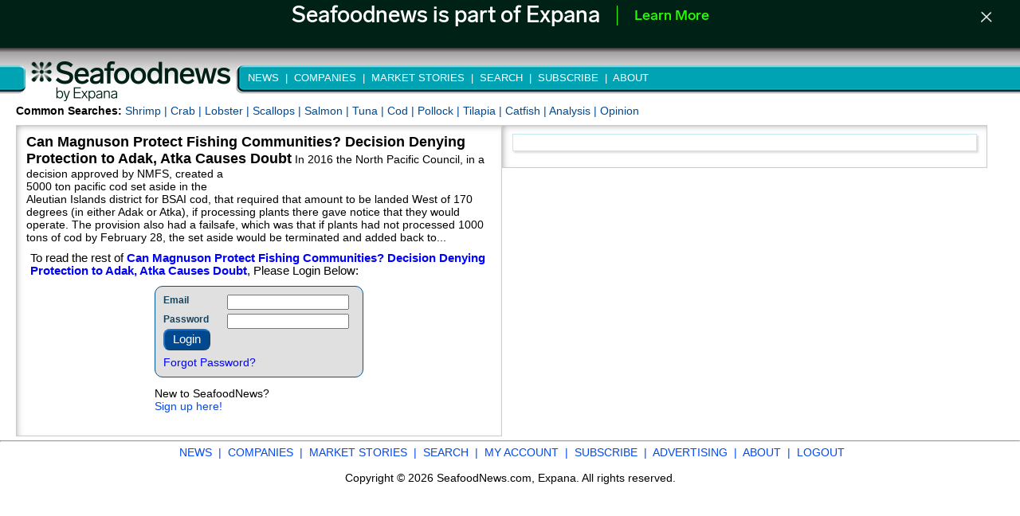

--- FILE ---
content_type: text/html; charset=utf-8
request_url: https://www.seafoodnews.com/Story/1138928/Can-Magnuson-Protect-Fishing-CommunitiesDecision-Denying-Protection-to-Adak-Atka-Causes-Doubt
body_size: 17701
content:

<!DOCTYPE html PUBLIC "-//W3C//DTD XHTML 1.0 Transitional//EN" "https://www.w3.org/TR/xhtml1/DTD/xhtml1-transitional.dtd">
<html xmlns="https://www.w3.org/1999/xhtml">
<head> 
    <!--v-2.2024.03.26 1-->

<title>
	Can Magnuson Protect Fishing Communities? Decision Denying Protection to Adak, Atka Causes Doubt
</title><meta property="og:site_name" content="Seafoodnews" />
<!-- Google Tag Manager -->
<script>(function (w, d, s, l, i) {
    w[l] = w[l] || []; w[l].push({
        'gtm.start':
            new Date().getTime(), event: 'gtm.js'
    }); var f = d.getElementsByTagName(s)[0],
        j = d.createElement(s), dl = l != 'dataLayer' ? '&l=' + l : ''; j.async = true; j.src =
            'https://www.googletagmanager.com/gtm.js?id=' + i + dl; f.parentNode.insertBefore(j, f);
    })(window, document, 'script', 'dataLayer', 'GTM-PCMDFQ9');</script>
<!-- End Google Tag Manager -->
<!-- Start of HubSpot Embed Code -->
<script type="text/javascript" id="hs-script-loader" async defer src="//js.hs-scripts.com/4080606.js"></script>
<!-- End of HubSpot Embed Code -->
    <link href="/Styles/news.css?rv=1.2" rel="stylesheet" />
    <link type="text/css" href="/Styles/Site.min.css?r=1.2" rel="Stylesheet" media="all" />
        <link id='size-stylesheet' runat='server' rel='stylesheet' type='text/css' href='/Styles/defaultSize.css' /><meta name='viewport' content='width=device-width, initial-scale=1.0,  minimum-scale=1.0, maximum-scale=1.0, user-scalable=0' />
    <link rel="shortcut icon" href="/Images/icon.ico" />
    
    <link href="/Scripts/css/SCom/jquery-ui-1.10.4.custom.css" rel="stylesheet" />
    <script src="/Scripts/js/jquery-1.10.2.js"></script>
    <script src="/Scripts/js/jquery-ui-1.10.4.custom.js"></script>
<link href="/Styles/scrollbar.min.css" rel="stylesheet" type="text/css" />
    <script src="/Scripts/jquery.mCustomScrollbar.min.js" type="text/javascript"></script> 
	<script type="text/javascript">(function ($) {$(window).load(function () {$(".content_2").mCustomScrollbar({scrollInertia: 150});});})(jQuery);</script>
    <script type="text/javascript">function newWinTerms() {strURL = "//www.urnerbarry.com/eula";var newWindow = window.open(strURL, "", "width=710,height=575,screenX=45,screenY=30, left = 45, top = 30, scrollbars=yes, resizable=yes");}</script>
    
    
        <link href="/Scripts/lightbox/css/lightbox.min.css" rel="stylesheet" />
    
        <script type="text/javascript" src="/Scripts/dynamics/dynamicNews.js?r=1.1111116"></script>
    
    <script type="text/javascript" src="/Scripts/nPrint.js"></script>
    <meta property="og:type" content="article">
    <meta property='og:title' content='Can Magnuson Protect Fishing Communities? Decision Denying Protection to Adak, Atka Causes Doubt' />
                                <meta Property='og:description' content='Can Magnuson Protect Fishing Communities? Decision Denying Protection to Adak, Atka Causes Doubt Seafood News' />
                                <meta Property='og:url' content='https://www.seafoodnews.com/Story/1138928/Can-Magnuson-Protect-Fishing-CommunitiesDecision-Denying-Protection-to-Adak-Atka-Causes-Doubt' />
                                <link rel ='canonical' href='https://www.seafoodnews.com/Story/1138928/Can-Magnuson-Protect-Fishing-CommunitiesDecision-Denying-Protection-to-Adak-Atka-Causes-Doubt' /><style>.leftCol{display:none;}</style>
<script type='application/ld+json'>
{
'@context': 'http://schema.org',
'@type': 'NewsArticle',
    'mainEntityOfPage': {
    '@type': 'WebPage',
'@id': 'SCom-1138928'
},
    'headline': 'Can Magnuson Protect Fishing Communities? Decision Denying Protection to Adak, Atka Causes Doubt',
    'image': {
    '@type': 'ImageObject',
    'url':  'https://library.urnerbarry.com/Images/GettyImages-503199884.jpg',
    'height':  'NaN',
    'width':  '750'
    },
    'datePublished': '4/22/2019 9:43:25 AM',
    'dateModified': '4/23/2019 9:35:51 AM',
    'author': {
    '@type': 'Person',
    'name': 'John Sackton'
    },
    'publisher': {
    '@type': 'Organization',
    'name': 'SeafoodNews',
    'logo': {
        '@type': 'ImageObject',
        'url': 'https://www.seafoodnews.com/images/og-seafood.png',
        'width': 170,
        'height': 87
    }
    },
    'description': 'Can Magnuson Protect Fishing Communities? Decision Denying Protection to Adak, Atka Causes Doubt'
}
</script>
    <meta property='og:image' content='https://library.urnerbarry.com/Images/GettyImages-503199884.jpg' />
    <script type="text/javascript">
        $(function () {
            $txtUser = $('#MainContent_txtUserName');
            $txtPwd = $('#MainContent_txtPassword');
            $lbLogin = $('#MainContent_btnLogin');

            function cookiesEnabled() {
                var cookieEnabled = (navigator.cookieEnabled) ? true : false;
                if ((navigator.userAgent.toLowerCase().indexOf('msie') + 1) || !cookieEnabled) {
                    document.cookie = "testcookieSN";
                    var cookieEnabled = (document.cookie.indexOf("testcookieSN") != -1) ? true : false;
                }
                return (cookieEnabled);
            }

            $('.alert').hide();

            if (cookiesEnabled() != true) {
                $('#cookieMessage').show();
            }

            $txtUser.focus();

            $lbLogin.click(function (evt) {
                $('#UserNameRequired').hide();
                $('#PasswordRequired').hide();
                var bContinue = true;
                if ($txtUser.val() == '') {
                    $('#UserNameRequired').show();
                    bContinue = false;
                }

                if ($txtPwd.val() == '') {
                    $('#PasswordRequired').show();
                    bContinue = false;
                }

                if (!bContinue) {
                    evt.preventDefault();
                }

            });
            $(".loginButtonHelp").mouseover(function () {
                $("#helpPopup").css("display", "block");
                $("#helpPopup").css("left", $(".loginButtonHelp").position().left - 150);
                $("#helpPopup").css("top", $(".loginButtonHelp").position().top + 28);
            });
            $("#helpPopup").mouseleave(function () {
                $("#helpPopup").css("display", "none");
            });
        });                       //end doc ready    
</script>



        
        <script id='pixel-script-poptin' src='https://cdn.popt.in/pixel.js?id=7ae934e3b5af3' async='true'></script>
    <style type="text/css">
        #forumSubmit, #forumComment, #forum{display: none !important;}
    </style>
<meta name="description" content="Can Magnuson Protect Fishing Communities? Decision Denying Protection to Adak, Atka Causes Doubt Seafood News" /></head>
<body>
<input id="internetservice" type="hidden" value="S" />
<!-- Google Tag Manager (noscript) -->
<noscript><iframe src="https://www.googletagmanager.com/ns.html?id=GTM-PCMDFQ9"
height="0" width="0" style="display:none;visibility:hidden"></iframe></noscript>
<!-- End Google Tag Manager (noscript) -->


<div id="fb-root"></div>
  
    <script type="text/javascript" charset="utf-8">
        var baseUrl = location.protocol + "//" + location.host;
        var storyId;
        var urlLocation = window.location.href.toLowerCase();
        if (urlLocation.indexOf('story') > 0) {
            window.setTimeout(function () { try { storyId = document.getElementById("txtStory").value; } catch (err) { } }, 2000);
        }
        function addShared() {
            $.ajax({
                type: "POST",
                dataType: "json",
                contentType: "application/json; charset=utf-8",
                url: baseUrl + "/Story.aspx/AddSharedHits",
                data: "{'storyId': '" + storyId + "'}",
                async: false,
                success: function (data) {
                    if (data.d == true) {
                        //alert('success: '+storyId);
                    }
                },
                error: function (response, status, xhr) {
                    //alert(status + "\nError:not shared\n" + xhr);
                }
            });
        }

        window.twttr = (function (d, s, id) {
            var t, js, fjs = d.getElementsByTagName(s)[0];
            if (d.getElementById(id)) return;
            js = d.createElement(s);
            js.id = id;
            js.src = "//platform.twitter.com/widgets.js";
            fjs.parentNode.insertBefore(js, fjs);
            return window.twttr || (t = {
                _e: [],
                ready: function (f) {
                    t._e.push(f)
                }
            });
        } (document, "script", "twitter-wjs"));

        twttr.ready(function (twttr) {
            twttr.events.bind('tweet', function (event) { addShared(); });
        });

        window.fbAsyncInit = function () {
            FB.init({
                appId: '672883509439078',
                xfbml: true,
                version: 'v2.7'
            });
        };

        (function (d, s, id) {
            var js, fjs = d.getElementsByTagName(s)[0];
            if (d.getElementById(id)) { return; }
            js = d.createElement(s); js.id = id;
            js.src = "//connect.facebook.net/en_US/sdk.js";
            fjs.parentNode.insertBefore(js, fjs);
        }(document, 'script', 'facebook-jssdk'));

    var publish = {
        method: 'feed',
        name: 'Read this new breaking SeafoodNews story!',
        link: '//www.seafoodnews.com/',
        picture: '//www.seafoodnews.com/Images/SFNogImage.jpg',
        actions: [
    { name: 'SeafoodNews', link: '//www.seafoodnews.com/' }
  ],
        user_message_prompt: 'Share your thoughts about this story.'
    };
    function fbs() {
        FB.ui(publish, addShared()); 
    }
    function fbsPublish(title, sLink) {
        var picLink = $('#storyBody img').attr('src');
        //alert(picLink);
        if (picLink != null) {
            publish = {
                method: 'feed',
                name: title,
                link: sLink,
                picture: picLink,
                actions: [
    { name: 'SeafoodNews', link: '//www.seafoodnews.com/' }
  ],
                user_message_prompt: 'Share your thoughts about this story.'
            };
        }
        else {

            publish = {
                method: 'feed',
                name: title,
                link: sLink,
                picture: '//www.seafoodnews.com/Images/SFNogImage.jpg',
                actions: [
    { name: 'SeafoodNews', link: '//www.seafoodnews.com/' }
  ],
                user_message_prompt: 'Share your thoughts about this story.'
            };
        }
        fbs();
    }
</script>


<form method="post" action="./Can-Magnuson-Protect-Fishing-CommunitiesDecision-Denying-Protection-to-Adak-Atka-Causes-Doubt" id="form1">
<div class="aspNetHidden">
<input type="hidden" name="__EVENTTARGET" id="__EVENTTARGET" value="" />
<input type="hidden" name="__EVENTARGUMENT" id="__EVENTARGUMENT" value="" />
<input type="hidden" name="__VIEWSTATE" id="__VIEWSTATE" value="/wEPDwULLTE5MTI4MzUwOTJkGAEFHl9fQ29udHJvbHNSZXF1aXJlUG9zdEJhY2tLZXlfXxYEBQ9jdGwwMCRidG5TZWFyY2gFDWN0bDAwJGNiVGl0bGUFD2N0bDAwJGNiQXJ0aWNsZQUMY3RsMDAkY2JUYWdzylQkLe+jAbSZgq/0/PsuBK/fjLhDbNRLzqkx6K5G0M4=" />
</div>

<script type="text/javascript">
//<![CDATA[
var theForm = document.forms['form1'];
if (!theForm) {
    theForm = document.form1;
}
function __doPostBack(eventTarget, eventArgument) {
    if (!theForm.onsubmit || (theForm.onsubmit() != false)) {
        theForm.__EVENTTARGET.value = eventTarget;
        theForm.__EVENTARGUMENT.value = eventArgument;
        theForm.submit();
    }
}
//]]>
</script>


<div class="aspNetHidden">

	<input type="hidden" name="__VIEWSTATEGENERATOR" id="__VIEWSTATEGENERATOR" value="B37EEB7D" />
	<input type="hidden" name="__EVENTVALIDATION" id="__EVENTVALIDATION" value="/wEdAA0DBD7noXrLzH3vR/lbiVlM4+3WpZQNb82rzs2KnT3rh1V6RkAfufrqJa6LpqnGFgtcpPJx2BMUyIC3TCuol0XuwlNvi+Fthkfdc9xBG6sNfkhMOQGS+oMPAbDIDR0nJ/LhpnR9/6yfnqJwBFkXJ0FeJQ8fErdLlUcQHSuz7Dn0PiowgtJH7wC6ELoK9MFalRhrUIFsvC2FlqF2jHJ8BR9LqCGrSmpxzvroYhf0FKQttR2y/Vk6HM2leUNEF6ahJFw5f50QQQ7/lhw4EA0xOYjZXtHwQfExcbvaOOUzeNqjMsStUHUldpDz9Y7oBbQ2yT4=" />
</div>
    <div class="page">
        <div class="wrapper">
        
            <nav id="brand-banner" style="display: none;">
                <div class="fixed-top flex" style="min-height: 60px; width: 100%; background-color: #002115; font-family: 'LabGrotesque-Medium'; align-content: center; text-align: center;">
                    <div style="transform: translate(0px, 3px);">
                        <span style="font-size: 28px; padding: 0px 18px; color: white;">Seafoodnews is part of Expana</span>
                        <span style="border-left: 1px solid #26FF00; height: 25px; display: inline-flex; transform: translate(0px, 4px);"></span>
                        <span style="padding: 0px 18px; display: inline-flex; transform: translate(0px, -3px); "><a class="text-decoration-none" style="color: #26FF00; font-size: 18px;" target="_blank" href="https://www.expanamarkets.com">Learn More</a></span>
                        <div style="float:right; transform: translate(-30px, 6px);">
                            <span id="close-banner-btn" style="cursor: pointer;">
                                <img width="25px" height="25px" src="/Images/closebutton.png" alt="Close Banner Button" />
                            </span>
                        </div>
                    </div>
                </div>
            </nav>
            <div class="header">
                <div class="hLeft">
                    <a href="/" target="_top">
                        <img alt="" border="0" id="ScomLogo" src="/Images/Seafoodcom_header_logo_2024.jpg" width="307px" height="71px" /></a>
                </div>
                <div class="hCenter">
                <div class="taMenu">
                    <ul>
                        <li id="new"><a href="/" target="_top"><span>&nbsp;NEWS&nbsp; | </span></a></li>
                        <li id="com"><a href="/Companies.aspx" target="_top"><span>&nbsp;COMPANIES&nbsp; | </span></a></li>
                        <li id="mar"><a href="/Markets.aspx" target="_top"><span>&nbsp;MARKET STORIES&nbsp; | </span></a></li>
                        <li id="ser"><span>&nbsp;SEARCH&nbsp; | </span>

                            <div id="scomSearch" style="display: none;">
                                <div id="pnlSearch">
	
                                    <textarea name="ctl00$txtSearch" id="txtSearch" type="text" class="searchfield" size="30" style="font-size: 11pt;overflow:hidden;width:202px;font-family: Verdana, Arial, Helvetica;padding: 1px;" rows="1" cols="25" autocomplete="off" onkeyup="if(this.scrollHeight > this.clientHeight)this.style.height=this.scrollHeight+&#39;px&#39;;"></textarea>
                                    <input type="image" name="ctl00$btnSearch" id="btnSearch" type="submit" alt="search" src="/images/search.png" style="text-decoration:none; height:20px; width:20px; margin-bottom:-4px;" />
                                    <br />
                                    <table>
                                        <tr><td>Start Date:</td><td>&nbsp;&nbsp;<input name="ctl00$txtStart" type="text" id="txtStart" class="dtPkr" size="12" style="height:20px;margin-right:3px;" autocomplete="off" value="1/26/2025" /></td></tr>
                                        <tr><td>End Date:</td><td>&nbsp;&nbsp;<input name="ctl00$txtEnd" type="text" id="txtEnd" class="dtPkr" size="12" style="height:20px;" autocomplete="off" value="1/26/2026" /></td></tr>
                                    <tr><td>&nbsp;&nbsp;<input name="ctl00$cbTitle" type="checkbox" id="cbTitle" style="margin-top:5px;" size="12" /></td><td>Search Title?</td></tr>
                                    <tr><td>&nbsp;&nbsp;<input name="ctl00$cbArticle" type="checkbox" id="cbArticle" style="margin-top:5px;" size="12" /></td><td>Search Article?</td></tr>
                                    <tr><td>&nbsp;&nbsp;<input name="ctl00$cbTags" type="checkbox" id="cbTags" style="margin-top:5px;" size="12" /></td><td>Search Tags?</td></tr>                                                     
                                    </table>
                                
</div>
                            </div>
                        </li>
                        
                        <li id="sub"><a href="https://www.mintecglobal.com/foodmarket-and-seafoodnews" target="_blank"><span>&nbsp;SUBSCRIBE&nbsp; | </span></a></li>
                        <li id="adv" style="display: none;"><a href="/advertising/Advertising.aspx" target="_top"><span>&nbsp;ADVERTISING&nbsp; | </span></a></li>
                        <li id="abo"><a href="/about/About.aspx" target="_top"><span>&nbsp;ABOUT</span></a></li>
                        <li id="more" style="display: none;">&nbsp;More »
                            <ul id="submenu">
                        <li id="Li1"><a href="/" target="_top"><span>NEWS </span></a></li>
                        <li id="Li8"><a href="/Companies.aspx" target="_top"><span>COMPANIES </span></a></li>
                        <li id="Li2"><a href="/Markets.aspx" target="_top"><span>MARKET STORIES </span></a></li>
                        <li id="Li3"><a href="/Search/Seafood" target="_top"><span>SEARCH </span></a></li>
                        <li id="Li4"><a href="/Account" target="_top"><span>MY ACCOUNT </span></a></li>
                        <li id="Li5"><a href="/advertising/Advertising.aspx" target="_top"><span>ADVERTISING </span></a></li>
                        <li id="Li6"><a href="/about/About.aspx" target="_top"><span>ABOUT </span></a></li>
                        <li id="Li7"><a href="https://www.mintecglobal.com/foodmarket-and-seafoodnews" target="_blank"><span>SUBSCRIBE</span></a></li>
                            </ul>
                        </li>
                    </ul>

                </div>
                </div>
                <div class='hRight' style='display:none;'><div class='noborder'></div></div>
            </div>
        
               
        
        <div class="main">

                        <div>
            

    <div class="leftCol" id="leftCol">
        
        <div id="headlines" class="content_2 content">
                <div class="scrollbar"><div class="track"><div class="thumb"><div class="end"></div></div></div></div>
            

            
                    <div class="dayTitle">Fri. Jan 23 2026</div>
                    <p><a class='headline' href='/Story/1331734/GSMC-2026-Whitefish-Panel-Discusses-Reshuffling-Supply-Amid-Cod-Decline-Growing-Pollock-Momentum'>GSMC 2026: Whitefish Panel Discusses Reshuffling Supply Amid Cod Decline, Growing Pollock Momentum</a>
                    <span class="fmcomment">&nbsp;<img src="/images/MarketTag.gif" border="0" title="Market Story" /></span></p><hr />
                
                    
                    <p><a class='headline' href='/Story/1331725/GSMC-2026-Datassential-Reports-Sharp-Fall-of-Seafood-LTOs-as-Chains-Reframe-Promotions'>GSMC 2026: Datassential Reports Sharp Fall of Seafood LTOs as Chains Reframe Promotions</a>
                    </p><hr />
                
                    
                    <p><a class='headline' href='/Story/1331778/Expanas-Weekly-Top-10-Stories-Making-Waves-Across-Global-Markets'>Expana's Weekly Top 10: Stories Making Waves Across Global Markets</a>
                    <span class="fmcomment">&nbsp;<img src="/images/MarketTag.gif" border="0" title="Market Story" /></span></p><hr />
                
                    <div id="lad"><script type="text/javascript">if (!window.AdButler){(function(){var s = document.createElement("script"); s.async = true; s.type = "text/javascript";s.src = 'https://servedbyadbutler.com/app.js';var n = document.getElementsByTagName("script")[0]; n.parentNode.insertBefore(s, n);}());}</script> <script type="text/javascript"> var AdButler = AdButler || {}; AdButler.ads = AdButler.ads || []; var abkw = window.abkw || ''; var plc281521 = window.plc281521 || 0; document.write('<'+'div id="placement_281521_'+plc281521+'"></'+'div>');
AdButler.ads.push({handler: function(opt){ AdButler.register(161235, 281521, [170,130], 'placement_281521_'+opt.place, opt); }, opt: { place: plc281521++, keywords: abkw, domain: 'servedbyadbutler.com', click:'CLICK_MACRO_PLACEHOLDER' }}); </script> </div>
                    <p><a class='headline' href='/Story/1331776/GSMC-2026-NFI-General-Counsel-DeHaan-Unpacks-Seafood-Tariff-Policy-Overhaul'>GSMC 2026: NFI General Counsel DeHaan Unpacks Seafood Tariff Policy Overhaul</a>
                    </p><hr />
                
                    
                    <p><a class='headline' href='/Story/1331773/Nova-Scotia-Tougher-Penalties-to-Combat-Illegal-Fisheries-Activities'>Nova Scotia: Tougher Penalties to Combat Illegal Fisheries Activities</a>
                    </p><hr />
                
                    
                    <p><a class='headline' href='/Story/1331786/Coast-Guard-Rescues-2-People-Near-Kodiak-Alaska'>Coast Guard Rescues 2 People Near Kodiak, Alaska</a>
                    </p><hr />
                
                    
                    <p><a class='headline' href='/Story/1331780/Seafoodnewscom-Summary-Friday-January-23'>Seafoodnews.com Summary Friday, January 23</a>
                    </p><hr />
                
                    <div class="dayTitle">Thu. Jan 22 2026</div>
                    <p><a class='headline' href='/Story/1331526/GSMC-2026-India-Tariff-Uncertainty-Keeps-Shrimp-Buyers-Nimble-as-Ecuador-Gains-Ground'>GSMC 2026: India Tariff Uncertainty Keeps Shrimp Buyers Nimble as Ecuador Gains Ground</a>
                    </p><hr />
                
                    
                    <p><a class='headline' href='/Story/1331525/GSMC-2026-Seafood-Volumes-Slip-in-Foodservice-But-Sushi-Shrimp-and-Deli-Items-Show-Promise'>GSMC 2026: Seafood Volumes Slip in Foodservice, But Sushi, Shrimp, and Deli Items Show Promise</a>
                    </p><hr />
                
                    
                    <p><a class='headline' href='/Story/1331527/GSMC-2026-Retail-Panel-Eyes-Meal-Planning-Gap-Young-Consumer-Engagement-to-Drive-Seafood-Sales'>GSMC 2026: Retail Panel Eyes Meal-Planning Gap, Young Consumer Engagement to Drive Seafood Sales</a>
                    <span class="fmcomment">&nbsp;<img src="/images/MarketTag.gif" border="0" title="Market Story" /></span></p><hr />
                
                    
                    <p><a class='headline' href='/Story/1331589/Operation-River-Raid-Targets-Illegal-Catfish-Harvest-and-Pay-Lake-Operations'>Operation River Raid Targets Illegal Catfish Harvest and Pay Lake Operations</a>
                    </p><hr />
                
                    
                    <p><a class='headline' href='/Story/1331554/Leadership-Uncertainty-and-Market-Headwinds-Temper-The-Kingfish-Companys-Q4-Results'>Leadership Uncertainty and Market Headwinds Temper The Kingfish Company’s Q4 Results</a>
                    </p><hr />
                
                    
                    <p><a class='headline' href='/Story/1331536/Russia-Hopes-for-Stable-Production-and-Exports-of-Mackerel-This-Year'>Russia Hopes for Stable Production and Exports of Mackerel This Year</a>
                    </p><hr />
                
                    
                    <p><a class='headline' href='/Story/1331484/Maine-Sea-Grant-Secures-2-Million-for-Lobster-Research-and-Partnership-Initiatives'>Maine Sea Grant Secures $2 Million for Lobster Research and Partnership Initiatives</a>
                    </p><hr />
                
                    
                    <p><a class='headline' href='/Story/1331617/Seafoodnewscom-Summary-Thursday-January-22'>Seafoodnews.com Summary Thursday, January 22</a>
                    </p><hr />
                
                    
                    <p><a class='headline' href='/Story/1331590/Zelensky-Invites-Businesses-to-Invest-in-Ukraine-as-End-of-War-Documents-Nearly-Ready'>Zelensky Invites Businesses to Invest in Ukraine as 'End of War Documents' Nearly Ready</a>
                    </p><hr />
                
                    
                    <p><a class='headline' href='/Story/1331558/Winn-Dixie-Sets-the-Pace-for-Innovation-in-Grocery-Retail'>Winn-Dixie Sets the Pace for Innovation in Grocery Retail</a>
                    <span class="fmcomment">&nbsp;<img src="/images/MarketTag.gif" border="0" title="Market Story" /></span></p><hr />
                
                    <div class="dayTitle">Wed. Jan 21 2026</div>
                    <p><a class='headline' href='/Story/1331432/GSMC-2026-Shellfish-at-the-Forefront-as-Tariffs-MMPA-and-Trade-Shifts-Reorder-Markets'>GSMC 2026: Shellfish at the Forefront as Tariffs, MMPA and Trade Shifts Reorder Markets</a>
                    </p><hr />
                
                    
                    <p><a class='headline' href='/Story/1331338/GSMC-2026-Statecraft-Tariffs-and-a-KShaped-Economy-Set-the-Macro-Stage-for-2026'>GSMC 2026: Statecraft, Tariffs and a K‑Shaped Economy Set the Macro Stage for 2026</a>
                    </p><hr />
                
                    
                    <p><a class='headline' href='/Story/1331335/GSMC-2026-Seafood-at-Retail-Defined-by-Subdued-Consumer-Sentiment-Channel-Shifts-and-Social-Buzz'>GSMC 2026: Seafood at Retail Defined by Subdued Consumer Sentiment, Channel Shifts and Social Buzz</a>
                    <span class="fmcomment">&nbsp;<img src="/images/MarketTag.gif" border="0" title="Market Story" /></span></p><hr />
                
                    
                    <p><a class='headline' href='/Story/1331341/ANALYSIS-Retail-Prices-at-MultiYear-Highs-Mark-Potential-Headwind-for-Shrimp-Demand-in-2026'>ANALYSIS: Retail Prices at Multi‑Year Highs Mark Potential Headwind for Shrimp Demand in 2026</a>
                    <span class="fmcomment">&nbsp;<img src="/images/MarketTag.gif" border="0" title="Market Story" /></span></p><hr />
                
                    
                    <p><a class='headline' href='/Story/1331339/ANALYSIS-EU-UK-Tuna-Trade-Report-Supply-Sources-Market-Share-and-Price-Development'>ANALYSIS: EU-UK Tuna Trade Report; Supply Sources, Market Share, and Price Development</a>
                    <span class="fmcomment">&nbsp;<img src="/images/MarketTag.gif" border="0" title="Market Story" /></span></p><hr />
                
                    
                    <p><a class='headline' href='/Story/1331357/Leadership-Updates-Announced-at-Boston-Sword--Tuna'>Leadership Updates Announced at Boston Sword & Tuna</a>
                    </p><hr />
                
                    
                    <p><a class='headline' href='/Story/1331426/The-Retail-Rundown-Beef-Leads-Features-as-Winter-Weather-Boosts-Comfort-Foods'>The Retail Rundown: Beef Leads Features as Winter Weather Boosts Comfort Foods</a>
                    <span class="fmcomment">&nbsp;<img src="/images/MarketTag.gif" border="0" title="Market Story" /></span></p><hr />
                
                    
                    <p><a class='headline' href='/Story/1331350/Lobsterfest-Makes-Waves-with-Its-Limited-Time-Return-to-Red-Lobster'>Lobsterfest Makes Waves with Its Limited-Time Return to Red Lobster</a>
                    </p><hr />
                
                    
                    <p><a class='headline' href='/Story/1331448/Cousins-Maine-Lobster-Returns-to-Charlotte-NC-with-Grand-Opening-of-New-Food-Truck'>Cousins Maine Lobster Returns to Charlotte, NC with Grand Opening of New Food Truck</a>
                    <span class="fmcomment">&nbsp;<img src="/images/MarketTag.gif" border="0" title="Market Story" /></span></p><hr />
                
                    
                    <p><a class='headline' href='/Story/1331476/Seafoodnewscom-Summary-Wednesday-January-21'>Seafoodnews.com Summary Wednesday, January 21</a>
                    </p><hr />
                
                    
                    <p><a class='headline' href='/Story/1331470/Trump-Provides-Global-Overview-and-Thoughts-on-Greenland-in-Davos-Address'>Trump Provides Global Overview and Thoughts on Greenland in Davos Address</a>
                    </p><hr />
                
                    
                    <p><a class='headline' href='/Story/1331360/Secretary-Rollins-Signs-Commissions-for-Senate-Confirmed-USDA-Leadership'>Secretary Rollins Signs Commissions for Senate-Confirmed USDA Leadership</a>
                    </p><hr />
                
                    <div class="dayTitle">Tue. Jan 20 2026</div>
                    <p><a class='headline' href='/Story/1331353/Grubhub-Parent-Wonder-Acquires-Restaurant-Rewards-App-Claim'>Grubhub Parent Wonder Acquires Restaurant Rewards App Claim</a>
                    </p><hr />
                
                    
                    <p><a class='headline' href='/Story/1331193/ANALYSIS-Live-Lobster-Market-Firms-Amid-Supply-Shortage-and-Looming-Canada-China-Tariff-Deal'>ANALYSIS: Live Lobster Market Firms Amid Supply Shortage and Looming Canada-China Tariff Deal</a>
                    <span class="fmcomment">&nbsp;<img src="/images/MarketTag.gif" border="0" title="Market Story" /></span></p><hr />
                
                    
                    <p><a class='headline' href='/Story/1331309/Tri-Union-Seafoods-Issues-Urgent-Recall-of-Select-Tuna-Products-Due-to-Distribution-Error'>Tri-Union Seafoods Issues Urgent Recall of Select Tuna Products Due to Distribution Error</a>
                    <span class="fmcomment">&nbsp;<img src="/images/MarketTag.gif" border="0" title="Market Story" /></span></p><hr />
                
                    
                    <p><a class='headline' href='/Story/1331269/ANALYSIS-Bangladesh-Shrimp-Sector-Delivers-Double-Digit-Export-Growth'>ANALYSIS: Bangladesh Shrimp Sector Delivers Double-Digit Export Growth</a>
                    <span class="fmcomment">&nbsp;<img src="/images/MarketTag.gif" border="0" title="Market Story" /></span></p><hr />
                
                    
                    <p><a class='headline' href='/Story/1331267/Russia-Plans-to-Turn-South-Korea-into-One-of-its-Major-Destinations-for-Seafood-Supplies'>Russia Plans to Turn South Korea into One of its Major Destinations for Seafood Supplies</a>
                    </p><hr />
                
                    
                    <p><a class='headline' href='/Story/1331075/Maruha-Nichiro-Set-for-Umios-Rebrand-Rolls-Out-45-Product-Launches-for-Spring-2026'>Maruha Nichiro Set for Umios Rebrand, Rolls Out 45 Product Launches for Spring 2026</a>
                    </p><hr />
                
                    
                    <p><a class='headline' href='/Story/1331078/US-CBP-Tightens-Focus-on-Illegal-Transshipping'>US CBP Tightens Focus on Illegal Transshipping</a>
                    </p><hr />
                
                    
                    <p><a class='headline' href='/Story/1331325/Seafoodnewscom-Summary-Tuesday-January-20'>Seafoodnews.com Summary Tuesday, January 20</a>
                    </p><hr />
                
                    
                    <p><a class='headline' href='/Story/1331253/At-Davos-Von-der-Leyen-Hails-Mother-of-All-Deals-with-India'>At Davos, Von der Leyen Hails "Mother of All Deals" with India</a>
                    </p><hr />
                
                    <div class="dayTitle">Mon. Jan 19 2026</div>
                    <p><a class='headline' href='/Story/1331080/ANALYSIS-EUUK-Shrimp-Imports-Maintain-Upward-Trend-Amid-Shifting-Supply-Dynamics'>ANALYSIS: EU–UK Shrimp Imports Maintain Upward Trend Amid Shifting Supply Dynamics</a>
                    <span class="fmcomment">&nbsp;<img src="/images/MarketTag.gif" border="0" title="Market Story" /></span></p><hr />
                
                    
                    <p><a class='headline' href='/Story/1331081/ANALYSIS-Russian-and-US-Pollock-Fillet-Exports-to-Europe-Surge-in-2025-as-Chinas-Share-Drops'>ANALYSIS: Russian and US Pollock Fillet Exports to Europe Surge in 2025 as China’s Share Drops</a>
                    <span class="fmcomment">&nbsp;<img src="/images/MarketTag.gif" border="0" title="Market Story" /></span></p><hr />
                
                    
                    <p><a class='headline' href='/Story/1331064/Nissui-to-Expand-South-American-Salmon-Production-to-Over-80000t-as-Pesquera-Yadran-Deal-Closes'>Nissui to Expand South American Salmon Production to Over 80,000t as Pesquera Yadran Deal Closes</a>
                    <span class="fmcomment">&nbsp;<img src="/images/MarketTag.gif" border="0" title="Market Story" /></span></p><hr />
                
                    
                    <p><a class='headline' href='/Story/1331186/US-Senators-Murphy-Blumenthal-Warren-Introduce-SHIFT-Act-to-Address-Climate-Driven-Fishery-Changes'>US Senators Murphy, Blumenthal, Warren Introduce SHIFT Act to Address Climate-Driven Fishery Changes</a>
                    </p><hr />
                
                    
                    <p><a class='headline' href='/Story/1331160/Japan-November-Surimi-Product-Output-up-4-point-5-percent-January-November-up-10-point-7-percent-'>Japan: November Surimi Product Output up 4.5%, January-November up 10.7%</a>
                    </p><hr />
                
                    
                    <p><a class='headline' href='/Story/1331181/Senator-Collins-Secures-FY-2026-Funding-for-Maines-Lobster-Industry'>Senator Collins Secures FY 2026 Funding for Maine's Lobster Industry</a>
                    </p><hr />
                
                    
                    <p><a class='headline' href='/Story/1331066/Russia-Eyes-Further-Live-Crab-Export-Growth-to-China-in-2026'>Russia Eyes Further Live Crab Export Growth to China in 2026</a>
                    </p><hr />
                
                    
                    <p><a class='headline' href='/Story/1331191/Seafoodnewscom-Summary-Monday-January-19'>Seafoodnews.com Summary Monday, January 19</a>
                    </p><hr />
                

        </div>

        <div id="ad">
<!-- Seafoodnews.com Vertical [async] --> <script type="text/javascript">if (!window.AdButler) { (function () { var s = document.createElement("script"); s.async = true; s.type = "text/javascript"; s.src = 'https://servedbyadbutler.com/app.js'; var n = document.getElementsByTagName("script")[0]; n.parentNode.insertBefore(s, n); }()); }</script> <script type="text/javascript"> var AdButler = AdButler || {}; AdButler.ads = AdButler.ads || []; var abkw = window.abkw || ''; var plc144893 = window.plc144893 || 0; document.write('<' + 'div id="placement_144893_' + plc144893 + '"></' + 'div>');
                                                                                                                                                                                                                                                                                                                                                      AdButler.ads.push({ handler: function (opt) { AdButler.register(161235, 144893, [160, 600], 'placement_144893_' + opt.place, opt); }, opt: { place: plc144893++, keywords: abkw, domain: 'servedbyadbutler.com', click: 'CLICK_MACRO_PLACEHOLDER' } }); </script> 
        </div>



<div class="blueBox">
        <div id="Div2" style="height:10px;"></div>
        <div class="titulo" style="height:20px;"> Upcoming Events <a class="calblue" href="/events/index.aspx"><img src="/Images/calendarblue.png" alt="cal" /></a></div>

        <div id="events" style="max-width:274px; width:95%; padding:10px 2.5% 0px 2.5%; text-align:left;">
                            
        </div>
</div>
<div class="blueBox">
        <div class="signUp">
            <a style="text-decoration: none;" target="_blank" href="https://www.mintecglobal.com/foodmarket-and-seafoodnews">
                <img alt="Sign up today!" src="/Images/Subscribe_Here_SFNcom_200x109.jpg" /></a>
        </div>
</div>

    
    <div class="blueBox">
    <div class="fIcons">
        <a href="https://twitter.com/SeafoodcomNews"><img alt="Titter" src="/Images/tw.png" /></a>
        <a href="https://www.mintecglobal.com/foodmarket-and-seafoodnews"><img alt="UB Shop" src="/Images/UB_Shop_Icon.jpg" /></a>
        <a href="http://www.youtube.com/user/seafoodnews"><img alt="Youtube" src="/Images/youtube.png" /></a>
        <a href="https://www.facebook.com/Seafoodnews"><img alt="Facebook" src="/Images/FacebookIcon.jpg" /></a>
    </div>
    </div>
        
<div class="blueBox">
    <span class="genTitle">Contact</span><span><br />
        <br />
    </span><span></span>Expana<br />
        P.O. Box 389<br />
        Toms River, NJ 08754<br />
        1-732-240-5330<br />
        <br />
        
        <span class="genTitle">
            <br />
            Editorial<br />
        </span>
        <br />
        <span>Jamie Chadwick<br />
            Managing Editor<br />
            1001 Corporate Circle<br />
            Toms River, NJ 08755<br />
            Voice: 732-575-1983<br />
            <a href="mailto:jamie.chadwick@expanamarkets.com">jamie.chadwick<br />
                @expanamarkets.com</a><br />
            <br />
            Ryan Doyle<br />
            Editor<br />
            SeafoodNews.com<br />
            1001 Corporate Circle<br />
            Toms River, NJ 08755<br />
            <a href="mailto:ryan.doyle@expanamarkets.com">ryan.doyle<br />
                @expanamarkets.com</a><br />
            <br />
            Susan Chambers<br />
            Associate Editor<br />
            SeafoodNews.com<br />
            Voice: 541-297-2875<br />
            <a href="mailto:susan.chambers@expanamarkets.com">susan.chambers<br />
                @expanamarkets.com</a><br />
            <br />
            Peggy Parker<br />
            Science and Sustainability Editor<br />
            PO Box 872<br />
            Deming, WA 98244<br />
            Voice: 360-592-3116<br />
            <a href="mailto:peggy.parker@expanamarkets.com">peggy.parker<br />
                @expanamarkets.com</a><br />
            <br />
            John Sackton<br />
            Contributor<br />
            8 White Pine Lane<br />
            Lexington, MA 02421<br />
            Voice: 617-308-0776<br />
            <a href="mailto:jsackton@seafoodlink.com">jsackton@seafoodlink.com</a><br />
            <br />
            Support and Questions<br />
            1-800-443-5330<br />
            <a href="mailto:help@urnerbarry.com">help@urnerbarry.com</a><br />
            <br />
            Subscription Info<br />
            1-800-932-0617<br />
            <a href="mailto:sales@urnerbarry.com">sales@urnerbarry.com</a><br />
            <br />
            <span class="genTitle">Terms</span><br />
            <br />
            <a href="javascript:newWinTerms()">License Agreement</a> </span><span></span>
</div>

    </div>
   <div style="padding:0 0 10px 0;"><b>Common Searches:</b> <a class='headline' href='/Search/Shrimp'>Shrimp | </a><a class='headline' href='/Search/Crab'>Crab | </a><a class='headline' href='/Search/Lobster'>Lobster | </a><a class='headline' href='/Search/Scallop%2CScallops'>Scallops | </a><a class='headline' href='/Search/Salmon'>Salmon | </a><a class='headline' href='/Search/Tuna'>Tuna | </a><a class='headline' href='/Search/Cod'>Cod | </a><a class='headline' href='/Search/Pollock'>Pollock | </a><a class='headline' href='/Search/Tilapia'>Tilapia | </a><a class='headline' href='/Search/Catfish'>Catfish | </a><a class='headline' href='/Search/Analysis'>Analysis | </a><a class='headline' href='/Search/Opinion'>Opinion</a></div>
    <div class="mainCol">
        <div id="fstory">

<div id="lBox" itemscope itemtype='http://schema.org/NewsArticle' style="display: none;">   
    <meta itemscope itemprop='mainEntityOfPage'  itemType='https://schema.org/WebPage' itemid='https://google.com/article'/>
<p><span class="StoryTitle">Can Magnuson Protect Fishing Communities? Decision Denying Protection to Adak, Atka Causes Doubt</span>
<img data-height='NaN' data-width='750' itemprop='image' alt='Can Magnuson Protect Fishing Communities? Decision Denying Protection to Adak, Atka Causes Doubt' style="float: right;" src="https://library.urnerbarry.com/Images/GettyImages-503199884.jpg" width="300" height="NaN" />In 2016 the North Pacific Council, in a decision approved by NMFS, created a 5000 ton pacific cod set aside in the Aleutian Islands district for BSAI cod, that required that amount to be landed West of 170 degrees (in either Adak or Atka), if processing plants there gave notice that they would operate.
The provision also had a failsafe, which was that if plants had not processed 1000 tons of cod by February 28, the set aside would be terminated and added back to...</p>
<p></p><div style='font-size:11pt;padding:3px 5px 11px 5px;'>To read the rest of <span style='color:blue;font-weight:bold;'>Can Magnuson Protect Fishing Communities? Decision Denying Protection to Adak, Atka Causes Doubt</span>, Please Login Below:</div>
<div id="loginMasterWrapper" style="margin:0 auto;"><div style="display: table-row;"><div style="display: table-cell;">
    <div id="loginSignupWrapper">
        <div id="loginWrapper">
            <div id="storyTitle">
            </div>
            <div id="loginBox"><div style="display: table-row;"><div style="display: table-cell;">
                    <div id="loginInputs" style="float:left;" class="txtInput">
                    <label for="emailaddress">Email</label>
                    <input name="ctl00$MainContent$txtUserName" type="text" id="MainContent_txtUserName" style="margin-bottom:5px" maxlength="50" />
                    <label for="password">Password</label>
                    <input name="ctl00$MainContent$txtPassword" type="password" id="MainContent_txtPassword" maxlength="50" />
                    </div>
                    <div style="max-width:280px;">
                    <p style="text-align:center">
                        <span id="UserNameRequired" class="alert">Email Address is required.<br /></span>
                        <span id="PasswordRequired" class="alert">Password is required.<br /></span>
                        <span class="reason"></span>
                    </p>
                    </div>
                    <div id="divBtnLogin">
                    <p id="pBtnLogin"><input type="submit" name="ctl00$MainContent$btnLogin" value="Login" id="MainContent_btnLogin" class="loginButton" style="margin-bottom:0px;" />
                    <input type="submit" name="ctl00$MainContent$btnHelp" value="?" id="MainContent_btnHelp" class="loginButtonHelp" />
                    </p>
                    </div>
                        <div id="divFgPw"><a href="/EmailPwd.aspx" style="color:Blue;">Forgot Password?</a></div>
            </div></div></div>
            <div id="helpPopup" class="blueBox" style="width:200px;position:absolute;background-color:white;display:none">
                Click the question mark to help reset your password.<br /><br />
                <a href="/about/About.aspx" class="about">Click Here</a> for additional website and contact information.
            </div>
        </div>
        <div style="padding: 12px 12px 12px 0px;">New to SeafoodNews?<br /> <a href="/SignUp" class="blueLink">Sign up here!</a></div>
    </div>
</div></div></div>

</div>
            <div class="mason" id="news2">
                <div id="hrzad" class="blueTitle" style="text-align:center;font-size:12pt;">
<!-- Seafoodnews.com Horizontal [async] --> <script type="text/javascript">if (!window.AdButler) { (function () { var s = document.createElement("script"); s.async = true; s.type = "text/javascript"; s.src = 'https://servedbyadbutler.com/app.js'; var n = document.getElementsByTagName("script")[0]; n.parentNode.insertBefore(s, n); }()); }</script> <script type="text/javascript"> var AdButler = AdButler || {}; AdButler.ads = AdButler.ads || []; var abkw = window.abkw || ''; var plc169912 = window.plc169912 || 0; document.write('<' + 'div id="placement_169912_' + plc169912 + '"></' + 'div>');
                                                                                                                                                                                                                                                                                                                                                        AdButler.ads.push({ handler: function (opt) { AdButler.register(161235, 169912, [936, 120], 'placement_169912_' + opt.place, opt); }, opt: { place: plc169912++, keywords: abkw, domain: 'servedbyadbutler.com', click: 'CLICK_MACRO_PLACEHOLDER' } }); </script> 
                </div>
            </div>
            <div id="colOne" class="innerCol"><div id="capsule"><div id="preview"></div>
                                    <div id="story"><div><p><span class="StoryTitle">Can Magnuson Protect Fishing Communities? Decision Denying Protection to Adak, Atka Causes Doubt</span></p>
<p><img style="float: right;" src="https://library.urnerbarry.com/Images/GettyImages-503199884.jpg" width="300" height="NaN" />In 2016 the North Pacific Council, in a decision approved by NMFS, created a 5000 ton pacific cod set aside in the Aleutian Islands district for BSAI cod, that required that amount to be landed West of 170 degrees (in either Adak or Atka), if processing plants there gave notice that they would operate.</p>
<p>The provision also had a failsafe, which was that if plants had not processed 1000 tons of cod by February 28, the set aside would be terminated and added back to...</p></div><p style='font-weight:bolder;color:blue;'>To Read Full Story Login Below.</p></div><div id='lBoxTarget' style='display:none'></div><p></p><script>$(function () {$('#forum').hide();$('#forumSubmit').hide();$('#forumComment').hide();$('#lnkViewComments').hide();$('#lBoxTarget').replaceWith($('#lBox'));$('#lBox').show();});</script>                                         
                                    </div><div id="forum"></div><div id="forumSubmit">
                                  <p class="forumNote"><strong class='forumNote'>Note</strong>: All comments are displayed with user's screen name. If screen name is not present, user's full name will be used. Please go to My Account to update your screen name.</p><p class="subHeader">Submit comment or question</p><textarea id="txtComments" rows="10" cols="40"></textarea><br /><div style='width:90%'>This comment will be posted using your screen name:<br /><input type='text' id='txtScreenName' maxlength='50' size='25' value='' style='margin-top:3px;' /><br /><br /></div><a id="lnkSubmit" href="#" class="linkButton">Submit</a> <a id="lnkEmailOnOff" href="#">Notification</a><input type="hidden" id="txtTopic" /></div><div id="forumComment"><p><strong class='forumNote'>Comment Policy:</strong> SeafoodNews.com and Urner Barry have made the comment feature available to encourage further discussion of our news stories. Defamatory or offensive Comments, or comments deemed not relevant to the story will be removed, and if necessary, SeafoodNews.com and Urner Barry may restrict the right of individual subscribers to offer comments. IN all cases, comments represent opinions of the poster only, and do not represent fact, news, opinions or estimates put forward by SeafoodNews.com and Urner Barry.</p></div></div></div><div id="colTwo" class="innerCol"><div class='mason' style='display:none;' id='news2'><div class='blueTitle' style='text-align:center;font-size:12pt;'>Why Should I Subscribe?<div style='float:right;padding:5px;'><a style='text-decoration: none;' target='_blank'href='/SignUp'><img class='ignore' alt='Sign up today!' width='180px' height='auto' src='/Images/Subscribe_Here_SFNcom_200x109.jpg' /></a></div></div><p class='subscribeText'><span class='blueTitle'><br />SeafoodNews.com</span> is the most widely read seafood industry news in North America, with subscribers in over 50 countries. We provide a quick daily snapshot of the global seafood industry. Published in partnership with Urner Barry, the leading provider of seafood price, foreign trade and import data, we focus on the business side of the industry, plus everything that affects it. Our largest reader category is seafood buyers, followed by producers, importers and exporters, then distributors. Try us and you will be hooked. </p><p class='subscribeText'><span class='blueTitle'>Subscription:</span> There are two options the free subscription which you can find <a style='text-decoration: none;' target='_blank' href='/SignUp'>here. </a>  this will give you access to updates every 72 hours or you can upgrade to premium access learn more <a style='text-decoration none;' target='_blank' href='https://www.mintecglobal.com/foodmarket-And-seafoodnews'>here. </a> </p></div></div><input type='hidden' id='newsTiles' name='newsNum' value='4'><script>$(function () {$('#news2').show();});</script>         
        </div>   
               
    </div>

        <div id="popup"></div>


        </div>

        </div>
        </div>
    </div>
    <hr />
                    <div style="text-align:center; padding:5px 5px 15px 5px ;">
                    <ul>
                        <li class="ftr"><a href="/" target="_top"><span>&nbsp;NEWS&nbsp; | </span></a></li>
                        <li class="ftr"><a href="/Companies.aspx" target="_top"><span>&nbsp;COMPANIES&nbsp; | </span></a></li>
                        <li class="ftr"><a href="/Markets.aspx" target="_top"><span>&nbsp;MARKET STORIES&nbsp; | </span></a></li>
                        <li class="ftr"><a href="/Search/Seafood" target="_top"><span>&nbsp;SEARCH&nbsp; | </span></a></li>
                        <li class="ftr"><a href="/Account" target="_top"><span>&nbsp;MY ACCOUNT&nbsp; | </span></a></li>
                        <li class="ftr"><a href="https://www.mintecglobal.com/foodmarket-and-seafoodnews" target="_blank"><span>&nbsp;SUBSCRIBE&nbsp; | </span></a></li>
                        <li class="ftr"><a href="/advertising/Advertising.aspx" target="_top"><span>&nbsp;ADVERTISING&nbsp; | </span></a></li>
                        <li class="ftr"><a href="/about/About.aspx" target="_top"><span>&nbsp;ABOUT&nbsp; | </span></a></li>
                        
                        <li class="ftr"><a id="lbLogout" href="javascript:__doPostBack(&#39;ctl00$lbLogout&#39;,&#39;&#39;)"><span>&nbsp;LOGOUT</span></a></li>
                    </ul>
                    <div class="copyright"><br />
                        Copyright © 
                        2026
                        SeafoodNews.com, Expana. All rights reserved.
                    </div>
                </div>
                
            </form>



<script>
    (function (i, s, o, g, r, a, m) {
        i['GoogleAnalyticsObject'] = r; i[r] = i[r] || function () {
            (i[r].q = i[r].q || []).push(arguments)
        }, i[r].l = 1 * new Date(); a = s.createElement(o),
  m = s.getElementsByTagName(o)[0]; a.async = 1; a.src = g; m.parentNode.insertBefore(a, m)
    })(window, document, 'script', '//www.google-analytics.com/analytics.js', 'ga');

    ga('create', 'UA-48517563-1', ['seafoodnews.com', 'seafood.com']);
    ga('send', 'pageview');

</script>

<script type="text/javascript">
    $(function () {
        var bannerDismmised = localStorage.getItem('bannerDismissed');
        if (bannerDismmised !== 'true')
            $('#brand-banner').attr('style', '');
    });

    $('body').on('click', '#close-banner-btn', function () {
        localStorage.setItem('bannerDismissed', true);
        $('#brand-banner').slideUp(300);
    });
</script>

    
     
       
</body>
</html>


--- FILE ---
content_type: text/plain
request_url: https://www.google-analytics.com/j/collect?v=1&_v=j102&a=178121222&t=pageview&_s=1&dl=https%3A%2F%2Fwww.seafoodnews.com%2FStory%2F1138928%2FCan-Magnuson-Protect-Fishing-CommunitiesDecision-Denying-Protection-to-Adak-Atka-Causes-Doubt&ul=en-us%40posix&dt=Can%20Magnuson%20Protect%20Fishing%20Communities%3F%C2%A0Decision%20Denying%20Protection%20to%20Adak%2C%20Atka%20Causes%20Doubt&sr=1280x720&vp=1280x720&_u=IEBAAAABAAAAAC~&jid=489470869&gjid=1077488815&cid=1566741758.1769419096&tid=UA-48517563-1&_gid=1426474046.1769419096&_r=1&_slc=1&z=1497873409
body_size: -451
content:
2,cG-XMHYB4YX7E